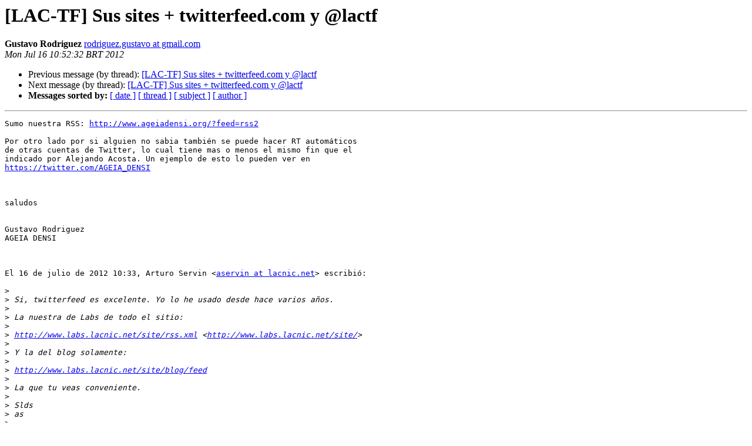

--- FILE ---
content_type: text/html
request_url: https://mail.lacnic.net/pipermail/lactf/2012-July/004412.html
body_size: 2033
content:
<!DOCTYPE HTML PUBLIC "-//W3C//DTD HTML 4.01 Transitional//EN">
<HTML>
 <HEAD>
   <TITLE> [LAC-TF] Sus sites + twitterfeed.com y @lactf
   </TITLE>
   <LINK REL="Index" HREF="index.html" >
   <LINK REL="made" HREF="mailto:lactf%40lacnic.net?Subject=Re%3A%20%5BLAC-TF%5D%20Sus%20sites%20%2B%20twitterfeed.com%20y%20%40lactf&In-Reply-To=%3CCADyoxc-DAS0TCtgZ8kRmhNkOnrQADzrWrCtwOzL9HXK9PN2xBw%40mail.gmail.com%3E">
   <META NAME="robots" CONTENT="index,nofollow">
   <style type="text/css">
       pre {
           white-space: pre-wrap;       /* css-2.1, curent FF, Opera, Safari */
           }
   </style>
   <META http-equiv="Content-Type" content="text/html; charset=us-ascii">
   <LINK REL="Previous"  HREF="004411.html">
   <LINK REL="Next"  HREF="004413.html">
 </HEAD>
 <BODY BGCOLOR="#ffffff">
   <H1>[LAC-TF] Sus sites + twitterfeed.com y @lactf</H1>
    <B>Gustavo Rodriguez</B> 
    <A HREF="mailto:lactf%40lacnic.net?Subject=Re%3A%20%5BLAC-TF%5D%20Sus%20sites%20%2B%20twitterfeed.com%20y%20%40lactf&In-Reply-To=%3CCADyoxc-DAS0TCtgZ8kRmhNkOnrQADzrWrCtwOzL9HXK9PN2xBw%40mail.gmail.com%3E"
       TITLE="[LAC-TF] Sus sites + twitterfeed.com y @lactf">rodriguez.gustavo at gmail.com
       </A><BR>
    <I>Mon Jul 16 10:52:32 BRT 2012</I>
    <P><UL>
        <LI>Previous message (by thread): <A HREF="004411.html">[LAC-TF] Sus sites + twitterfeed.com y @lactf
</A></li>
        <LI>Next message (by thread): <A HREF="004413.html">[LAC-TF] Sus sites + twitterfeed.com y @lactf
</A></li>
         <LI> <B>Messages sorted by:</B> 
              <a href="date.html#4412">[ date ]</a>
              <a href="thread.html#4412">[ thread ]</a>
              <a href="subject.html#4412">[ subject ]</a>
              <a href="author.html#4412">[ author ]</a>
         </LI>
       </UL>
    <HR>  
<!--beginarticle-->
<PRE>Sumo nuestra RSS: <A HREF="http://www.ageiadensi.org/?feed=rss2">http://www.ageiadensi.org/?feed=rss2</A>

Por otro lado por si alguien no sabia tambi&#233;n se puede hacer RT autom&#225;ticos
de otras cuentas de Twitter, lo cual tiene mas o menos el mismo fin que el
indicado por Alejando Acosta. Un ejemplo de esto lo pueden ver en
<A HREF="https://twitter.com/AGEIA_DENSI">https://twitter.com/AGEIA_DENSI</A>



saludos


Gustavo Rodriguez
AGEIA DENSI



El 16 de julio de 2012 10:33, Arturo Servin &lt;<A HREF="https://mail.lacnic.net/mailman/listinfo/lactf">aservin at lacnic.net</A>&gt; escribi&#243;:

&gt;<i>
</I>&gt;<i> Si, twitterfeed es excelente. Yo lo he usado desde hace varios a&#241;os.
</I>&gt;<i>
</I>&gt;<i> La nuestra de Labs de todo el sitio:
</I>&gt;<i>
</I>&gt;<i> <A HREF="http://www.labs.lacnic.net/site/rss.xml">http://www.labs.lacnic.net/site/rss.xml</A> &lt;<A HREF="http://www.labs.lacnic.net/site/">http://www.labs.lacnic.net/site/</A>&gt;
</I>&gt;<i>
</I>&gt;<i> Y la del blog solamente:
</I>&gt;<i>
</I>&gt;<i> <A HREF="http://www.labs.lacnic.net/site/blog/feed">http://www.labs.lacnic.net/site/blog/feed</A>
</I>&gt;<i>
</I>&gt;<i> La que tu veas conveniente.
</I>&gt;<i>
</I>&gt;<i> Slds
</I>&gt;<i> as
</I>&gt;<i>
</I>&gt;<i> On 16 Jul 2012, at 10:23, Alejandro Acosta wrote:
</I>&gt;<i>
</I>&gt;<i> Estimados compa&#241;eros de la lista,
</I>&gt;<i>  Les comento que ultimamente he estado utilizando el servicio de
</I>&gt;<i> twitterfeed.com (muy bueno por cierto) y quer&#237;a hacerles una
</I>&gt;<i> propuesta.
</I>&gt;<i>  En base a lo anterior, quer&#237;a ofrecer a las personas que tengan sus
</I>&gt;<i> blogs y websites con RSS habilitado y el sitio tenga un porcentaje
</I>&gt;<i> relevante relacionado con IPv6 (noticias, howtos, procedimientos,
</I>&gt;<i> estudios, etc) son bienvenidos a que me los hagan llegar los URL de
</I>&gt;<i> sus sities (especificamente el feed RSS). Mi intenci&#243;n es recibir
</I>&gt;<i> dichos blogs, habilitarlos en twitterfeed y utilizando la cuenta
</I>&gt;<i> @lactf se tweeteen de manera autom&#225;tica. Gana la cuenta de twitter,
</I>&gt;<i> IPv6 y su site con m&#225;s hits :).
</I>&gt;<i>  Una vez m&#225;s, por favor solo sites con informaci&#243;n contentiva
</I>&gt;<i> relevante de IPv6. Si me preguntan &#191;cuanto es relevante?, quiz&#225;s &gt;
</I>&gt;<i> 50%.
</I>&gt;<i>
</I>&gt;<i>  Cualquier duda quedo a la orden.
</I>&gt;<i>
</I>&gt;<i>  Reciban un abrazo,
</I>&gt;<i>
</I>&gt;<i> Att.
</I>&gt;<i> Alejandro Acosta
</I>&gt;<i> Moderador LAC-TF
</I>&gt;<i> @lactf
</I>&gt;<i> _______________________________________________
</I>&gt;<i> LACTF mailing list
</I>&gt;<i> <A HREF="https://mail.lacnic.net/mailman/listinfo/lactf">lactf at lac.ipv6tf.org</A>
</I>&gt;<i> <A HREF="https://mail.lacnic.net/mailman/listinfo/lactf">https://mail.lacnic.net/mailman/listinfo/lactf</A>
</I>&gt;<i>
</I>&gt;<i>
</I>&gt;<i>
</I>&gt;<i> _______________________________________________
</I>&gt;<i> LACTF mailing list
</I>&gt;<i> <A HREF="https://mail.lacnic.net/mailman/listinfo/lactf">lactf at lac.ipv6tf.org</A>
</I>&gt;<i> <A HREF="https://mail.lacnic.net/mailman/listinfo/lactf">https://mail.lacnic.net/mailman/listinfo/lactf</A>
</I>&gt;<i>
</I>&gt;<i>
</I>-------------- next part --------------
An HTML attachment was scrubbed...
URL: &lt;<A HREF="https://mail.lacnic.net/pipermail/lactf/attachments/20120716/58fba129/attachment.html">https://mail.lacnic.net/pipermail/lactf/attachments/20120716/58fba129/attachment.html</A>&gt;
</PRE>

<!--endarticle-->
    <HR>
    <P><UL>
        <!--threads-->
	<LI>Previous message (by thread): <A HREF="004411.html">[LAC-TF] Sus sites + twitterfeed.com y @lactf
</A></li>
	<LI>Next message (by thread): <A HREF="004413.html">[LAC-TF] Sus sites + twitterfeed.com y @lactf
</A></li>
         <LI> <B>Messages sorted by:</B> 
              <a href="date.html#4412">[ date ]</a>
              <a href="thread.html#4412">[ thread ]</a>
              <a href="subject.html#4412">[ subject ]</a>
              <a href="author.html#4412">[ author ]</a>
         </LI>
       </UL>

<hr>
<a href="https://mail.lacnic.net/mailman/listinfo/lactf">More information about the LACTF
mailing list</a><br>
</body></html>
